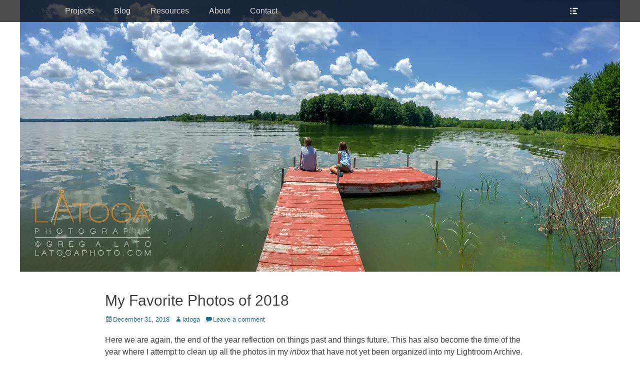

--- FILE ---
content_type: text/html; charset=UTF-8
request_url: https://www.latogaphoto.com/2018/12/favorite-photos-of-2018/
body_size: 15107
content:
		<!DOCTYPE html>
		<html lang="en-US">
		
<head>
		<meta charset="UTF-8">
		<link rel="profile" href="http://gmpg.org/xfn/11">
		<link rel="pingback" href="https://www.latogaphoto.com/xmlrpc.php"><title>My Favorite Photos of 2018 &#8211; latoga photography</title>
<meta name="viewport" content="width=device-width, initial-scale=1, minimum-scale=1"><link rel='dns-prefetch' href='//platform.twitter.com' />
<link rel='dns-prefetch' href='//apis.google.com' />
<link rel='dns-prefetch' href='//s0.wp.com' />
<link rel='dns-prefetch' href='//secure.gravatar.com' />
<link rel='dns-prefetch' href='//s.w.org' />
<link rel="alternate" type="application/rss+xml" title="latoga photography &raquo; Feed" href="https://www.latogaphoto.com/feed/" />
<link rel="alternate" type="application/rss+xml" title="latoga photography &raquo; Comments Feed" href="https://www.latogaphoto.com/comments/feed/" />
<link rel="alternate" type="application/rss+xml" title="latoga photography &raquo; My Favorite Photos of 2018 Comments Feed" href="https://www.latogaphoto.com/2018/12/favorite-photos-of-2018/feed/" />
		<script type="text/javascript">
			window._wpemojiSettings = {"baseUrl":"https:\/\/s.w.org\/images\/core\/emoji\/11\/72x72\/","ext":".png","svgUrl":"https:\/\/s.w.org\/images\/core\/emoji\/11\/svg\/","svgExt":".svg","source":{"concatemoji":"https:\/\/www.latogaphoto.com\/wp-includes\/js\/wp-emoji-release.min.js?ver=5.0.22"}};
			!function(e,a,t){var n,r,o,i=a.createElement("canvas"),p=i.getContext&&i.getContext("2d");function s(e,t){var a=String.fromCharCode;p.clearRect(0,0,i.width,i.height),p.fillText(a.apply(this,e),0,0);e=i.toDataURL();return p.clearRect(0,0,i.width,i.height),p.fillText(a.apply(this,t),0,0),e===i.toDataURL()}function c(e){var t=a.createElement("script");t.src=e,t.defer=t.type="text/javascript",a.getElementsByTagName("head")[0].appendChild(t)}for(o=Array("flag","emoji"),t.supports={everything:!0,everythingExceptFlag:!0},r=0;r<o.length;r++)t.supports[o[r]]=function(e){if(!p||!p.fillText)return!1;switch(p.textBaseline="top",p.font="600 32px Arial",e){case"flag":return s([55356,56826,55356,56819],[55356,56826,8203,55356,56819])?!1:!s([55356,57332,56128,56423,56128,56418,56128,56421,56128,56430,56128,56423,56128,56447],[55356,57332,8203,56128,56423,8203,56128,56418,8203,56128,56421,8203,56128,56430,8203,56128,56423,8203,56128,56447]);case"emoji":return!s([55358,56760,9792,65039],[55358,56760,8203,9792,65039])}return!1}(o[r]),t.supports.everything=t.supports.everything&&t.supports[o[r]],"flag"!==o[r]&&(t.supports.everythingExceptFlag=t.supports.everythingExceptFlag&&t.supports[o[r]]);t.supports.everythingExceptFlag=t.supports.everythingExceptFlag&&!t.supports.flag,t.DOMReady=!1,t.readyCallback=function(){t.DOMReady=!0},t.supports.everything||(n=function(){t.readyCallback()},a.addEventListener?(a.addEventListener("DOMContentLoaded",n,!1),e.addEventListener("load",n,!1)):(e.attachEvent("onload",n),a.attachEvent("onreadystatechange",function(){"complete"===a.readyState&&t.readyCallback()})),(n=t.source||{}).concatemoji?c(n.concatemoji):n.wpemoji&&n.twemoji&&(c(n.twemoji),c(n.wpemoji)))}(window,document,window._wpemojiSettings);
		</script>
		<style type="text/css">
img.wp-smiley,
img.emoji {
	display: inline !important;
	border: none !important;
	box-shadow: none !important;
	height: 1em !important;
	width: 1em !important;
	margin: 0 .07em !important;
	vertical-align: -0.1em !important;
	background: none !important;
	padding: 0 !important;
}
</style>
<link rel='stylesheet' id='tfg_style-css'  href='https://www.latogaphoto.com/wp-content/plugins/twitter-facebook-google-plusone-share/tfg_style.css?ver=5.0.22' type='text/css' media='all' />
<link rel='stylesheet' id='wp-block-library-css'  href='https://www.latogaphoto.com/wp-includes/css/dist/block-library/style.min.css?ver=5.0.22' type='text/css' media='all' />
<link rel='stylesheet' id='cptch_stylesheet-css'  href='https://www.latogaphoto.com/wp-content/plugins/captcha/css/front_end_style.css?ver=4.4.5' type='text/css' media='all' />
<link rel='stylesheet' id='dashicons-css'  href='https://www.latogaphoto.com/wp-includes/css/dashicons.min.css?ver=5.0.22' type='text/css' media='all' />
<link rel='stylesheet' id='cptch_desktop_style-css'  href='https://www.latogaphoto.com/wp-content/plugins/captcha/css/desktop_style.css?ver=4.4.5' type='text/css' media='all' />
<link rel='stylesheet' id='contact-form-7-css'  href='https://www.latogaphoto.com/wp-content/plugins/contact-form-7/includes/css/styles.css?ver=5.1.1' type='text/css' media='all' />
<link rel='stylesheet' id='fullframe-style-css'  href='https://www.latogaphoto.com/wp-content/themes/full-frame/style.css?ver=5.0.22' type='text/css' media='all' />
<link rel='stylesheet' id='genericons-css'  href='https://www.latogaphoto.com/wp-content/plugins/jetpack/_inc/genericons/genericons/genericons.css?ver=3.1' type='text/css' media='all' />
<link rel='stylesheet' id='fullframe-responsive-css'  href='https://www.latogaphoto.com/wp-content/themes/full-frame/css/responsive.css?ver=5.0.22' type='text/css' media='all' />
<link rel='stylesheet' id='jquery-sidr-css'  href='https://www.latogaphoto.com/wp-content/themes/full-frame/css/jquery.sidr.light.min.css?ver=2.1.0' type='text/css' media='all' />
<link rel='stylesheet' id='social-logos-css'  href='https://www.latogaphoto.com/wp-content/plugins/jetpack/_inc/social-logos/social-logos.min.css?ver=1' type='text/css' media='all' />
<link rel='stylesheet' id='jetpack_css-css'  href='https://www.latogaphoto.com/wp-content/plugins/jetpack/css/jetpack.css?ver=6.8.5' type='text/css' media='all' />
<script type='text/javascript' src='https://www.latogaphoto.com/wp-includes/js/jquery/jquery.js?ver=1.12.4'></script>
<script type='text/javascript' src='https://www.latogaphoto.com/wp-includes/js/jquery/jquery-migrate.min.js?ver=1.4.1'></script>
<script type='text/javascript' src='https://www.latogaphoto.com/wp-content/themes/full-frame/js/jquery.sidr.min.js?ver=2.2.1.1'></script>
<script type='text/javascript' src='https://www.latogaphoto.com/wp-content/themes/full-frame/js/fullframe-custom-scripts.min.js'></script>
<!--[if lt IE 9]>
<script type='text/javascript' src='https://www.latogaphoto.com/wp-content/themes/full-frame/js/html5.min.js?ver=3.7.3'></script>
<![endif]-->
<link rel='https://api.w.org/' href='https://www.latogaphoto.com/wp-json/' />
<link rel="EditURI" type="application/rsd+xml" title="RSD" href="https://www.latogaphoto.com/xmlrpc.php?rsd" />
<link rel="wlwmanifest" type="application/wlwmanifest+xml" href="https://www.latogaphoto.com/wp-includes/wlwmanifest.xml" /> 
<link rel='prev' title='My Favorite Photos of 2017' href='https://www.latogaphoto.com/2018/01/favorite-photos-2017/' />
<meta name="generator" content="WordPress 5.0.22" />
<link rel="canonical" href="https://www.latogaphoto.com/2018/12/favorite-photos-of-2018/" />
<link rel='shortlink' href='https://wp.me/poEN6-11D' />
<link rel="alternate" type="application/json+oembed" href="https://www.latogaphoto.com/wp-json/oembed/1.0/embed?url=https%3A%2F%2Fwww.latogaphoto.com%2F2018%2F12%2Ffavorite-photos-of-2018%2F" />
		<meta name="DC.publisher" content="latoga photography" />
		<meta name="DC.publisher.url" content="http://www.latogaphoto.com/" />
		<meta name="DC.title" content="My Favorite Photos of 2018" />
		<meta name="DC.identifier" content="https://www.latogaphoto.com/2018/12/favorite-photos-of-2018/" />
		<meta name="DC.date.created" scheme="WTN8601" content="2018-12-31T13:00:00" />
		<meta name="DC.created" scheme="WTN8601" content="2018-12-31T13:00:00" />
		<meta name="DC.date" scheme="WTN8601" content="2018-12-31T13:00:00" />
		<meta name="DC.creator.name" content="Lato, Greg" />
		<meta name="DC.creator" content="Lato, Greg" />
		<meta name="DC.rights.rightsHolder" content="latoga" />		
		<meta name="DC.language" content="en-US" scheme="rfc1766" />
		<meta name="DC.subject" content="Cityscapes" />
		<meta name="DC.subject" content="Landscapes" />
		<meta name="DC.subject" content="Panorama" />
		<meta name="DC.subject" content="Travel" />
		<meta name="DC.subject" content="2018" />
		<meta name="DC.subject" content="Favorite Photo" />
		<meta name="DC.rights.license" content="http://www.latogaphoto.com/copyright/" />
		<meta name="DC.license" content="http://www.latogaphoto.com/copyright/" />


<!-- Facebook Like Thumbnail -->
<link rel="image_src" href="https://www.latogaphoto.com/wp-content/uploads/2018/12/2018-06-24-13.15.21.jpg" />
<!-- End Facebook Like Thumbnail -->

<script type='text/javascript'>/* <![CDATA[ */ var _wpaudio = {url: 'http://www.latogaphoto.com/wp-content/plugins/wpaudio-mp3-player', enc: {}, convert_mp3_links: false, style: {text_font:'Sans-serif',text_size:'18px',text_weight:'normal',text_letter_spacing:'normal',text_color:'inherit',link_color:'#24f',link_hover_color:'#02f',bar_base_bg:'#eee',bar_load_bg:'#ccc',bar_position_bg:'#46f',sub_color:'#aaa'}}; /* ]]> */</script>
<link rel='dns-prefetch' href='//v0.wordpress.com'/>
<link rel='dns-prefetch' href='//i0.wp.com'/>
<link rel='dns-prefetch' href='//i1.wp.com'/>
<link rel='dns-prefetch' href='//i2.wp.com'/>
<style type='text/css'>img#wpstats{display:none}</style><style type="text/css" id="custom-background-css">
body.custom-background { background-color: #ffffff; }
</style>
			<style type="text/css">
				html:not( .jetpack-lazy-images-js-enabled ) .jetpack-lazy-image {
					display: none;
				}
			</style>
			<script>
				document.documentElement.classList.add(
					'jetpack-lazy-images-js-enabled'
				);
			</script>
		
<!-- Jetpack Open Graph Tags -->
<meta property="og:type" content="article" />
<meta property="og:title" content="My Favorite Photos of 2018" />
<meta property="og:url" content="https://www.latogaphoto.com/2018/12/favorite-photos-of-2018/" />
<meta property="og:description" content="Here we are again, the end of the year reflection on things past and things future. This has also become the time of the year where I attempt to clean up all the photos in my inbox that have not ye…" />
<meta property="article:published_time" content="2018-12-31T20:00:00+00:00" />
<meta property="article:modified_time" content="2018-12-31T20:32:52+00:00" />
<meta property="og:site_name" content="latoga photography" />
<meta property="og:image" content="https://i1.wp.com/www.latogaphoto.com/wp-content/uploads/2018/12/2018-06-24-13.15.21.jpg?fit=1200%2C544&amp;ssl=1" />
<meta property="og:image:width" content="1200" />
<meta property="og:image:height" content="544" />
<meta property="og:locale" content="en_US" />
<meta name="twitter:creator" content="@latoga" />
<meta name="twitter:site" content="@latoga" />
<meta name="twitter:text:title" content="My Favorite Photos of 2018" />
<meta name="twitter:image" content="https://i1.wp.com/www.latogaphoto.com/wp-content/uploads/2018/12/2018-06-24-13.15.21.jpg?fit=1200%2C544&#038;ssl=1&#038;w=640" />
<meta name="twitter:card" content="summary_large_image" />

<!-- End Jetpack Open Graph Tags -->
<!-- latoga photography inline CSS Styles -->
<style type="text/css" media="screen">
#featured-content {
background-image: url("http://www.latogaphoto.com/wp-content/themes/full-frame/images/default-featured-bg.jpg");
}</style>
<!-- wp thread comment 1.4.9.4.002 -->
<style type="text/css" media="screen">
.editComment, .editableComment, .textComment{
	display: inline;
}
.comment-childs{
	border: 1px solid #999;
	margin: 5px 2px 2px 4px;
	padding: 4px 2px 2px 4px;
	background-color: white;
}
.chalt{
	background-color: #E2E2E2;
}
#newcomment{
	border:1px dashed #777;width:90%;
}
#newcommentsubmit{
	color:red;
}
.adminreplycomment{
	border:1px dashed #777;
	width:99%;
	margin:4px;
	padding:4px;
}
.mvccls{
	color: #999;
}
			
</style>
</head>

<body class="post-template-default single single-post postid-3945 single-format-standard custom-background no-sidebar content-width excerpt-featured-image">
		<div id="page" class="hfeed site">
				<div id="fixed-header">
			<nav class="nav-primary search-enabled" role="navigation">
        <div class="wrapper">
            <h1 class="assistive-text">Primary Menu</h1>
            <div class="screen-reader-text skip-link"><a href="#content" title="Skip to content">Skip to content</a></div>

                        <div id="mobile-header-left-menu" class="mobile-menu-anchor primary-menu">
                <a href="#mobile-header-left-nav" id="header-left-menu" class="genericon genericon-menu">
                    <span class="mobile-menu-text">Menu</span>
                </a>
            </div><!-- #mobile-header-menu -->

            <ul id="menu-latogaphoto-ps-marquee" class="menu fullframe-nav-menu"><li id="menu-item-2966" class="menu-item menu-item-type-post_type menu-item-object-page menu-item-has-children menu-item-2966"><a href="https://www.latogaphoto.com/projects/">Projects</a>
<ul class="sub-menu">
	<li id="menu-item-2967" class="menu-item menu-item-type-post_type menu-item-object-page menu-item-2967"><a href="https://www.latogaphoto.com/projects/reflecting-bodie/">Book: Reflecting on Bodie</a></li>
	<li id="menu-item-2968" class="menu-item menu-item-type-post_type menu-item-object-page menu-item-2968"><a href="https://www.latogaphoto.com/projects/sunday-morning-shorts/">Sunday Morning Short</a></li>
</ul>
</li>
<li id="menu-item-2969" class="menu-item menu-item-type-post_type menu-item-object-page menu-item-home current_page_parent menu-item-2969"><a href="https://www.latogaphoto.com/blog/">Blog</a></li>
<li id="menu-item-2971" class="menu-item menu-item-type-post_type menu-item-object-page menu-item-has-children menu-item-2971"><a href="https://www.latogaphoto.com/resources/">Resources</a>
<ul class="sub-menu">
	<li id="menu-item-3016" class="menu-item menu-item-type-post_type menu-item-object-page menu-item-3016"><a href="https://www.latogaphoto.com/resources/landscape-location-reports/">Landscape Location Reports</a></li>
	<li id="menu-item-3017" class="menu-item menu-item-type-post_type menu-item-object-page menu-item-3017"><a href="https://www.latogaphoto.com/resources/my-bookshelf/">My Bookshelf</a></li>
</ul>
</li>
<li id="menu-item-2976" class="menu-item menu-item-type-custom menu-item-object-custom menu-item-2976"><a href="http://archive.latogaphoto.com/#!/about">About</a></li>
<li id="menu-item-2975" class="menu-item menu-item-type-custom menu-item-object-custom menu-item-2975"><a href="http://archive.latogaphoto.com/#!/contact">Contact</a></li>
</ul>                <div id="header-toggle" class="genericon">
                    <a class="screen-reader-text" href="#header-container">Header Toggle</a>
                </div>
    	</div><!-- .wrapper -->
    </nav><!-- .nav-primary -->
    		<header id="masthead" class="displaynone" role="banner">
    		<div class="wrapper">
		<div id="site-branding">
		<div id="site-header">
			<h1 class="site-title"><a href="https://www.latogaphoto.com/">latoga photography</a></h1>
			<h2 class="site-description">The Photography of Greg A. Lato</h2>
		</div><!-- #site-header --></div><!-- #site-branding-->	<aside class="sidebar sidebar-header-right widget-area">
				<section class="widget widget_search" id="header-right-search">
			<div class="widget-wrap">
				
<form role="search" method="get" class="search-form" action="https://www.latogaphoto.com/">
	<label>
		<span class="screen-reader-text">Search for:</span>
		<input type="search" class="search-field" placeholder="Search..." value="" name="s" title="Search for:">
	</label>
	<input type="submit" class="search-submit" value="Search">
</form>
			</div>
		</section>
	</aside><!-- .sidebar .header-sidebar .widget-area -->
			</div><!-- .wrapper -->
		</header><!-- #masthead -->
				</div><!-- #fixed-header -->
		<div id="header-featured-image" class =slider><img width="1200" height="544" src="https://i1.wp.com/www.latogaphoto.com/wp-content/uploads/2018/12/2018-06-24-13.15.21.jpg?resize=1200%2C544&amp;ssl=1" class="attachment-fullframe-slider size-fullframe-slider wp-post-image jetpack-lazy-image" alt="" id="main-feat-img" data-lazy-srcset="https://i1.wp.com/www.latogaphoto.com/wp-content/uploads/2018/12/2018-06-24-13.15.21.jpg?w=1200&amp;ssl=1 1200w, https://i1.wp.com/www.latogaphoto.com/wp-content/uploads/2018/12/2018-06-24-13.15.21.jpg?resize=900%2C408&amp;ssl=1 900w, https://i1.wp.com/www.latogaphoto.com/wp-content/uploads/2018/12/2018-06-24-13.15.21.jpg?resize=768%2C348&amp;ssl=1 768w" data-lazy-sizes="(max-width: 1200px) 100vw, 1200px" data-lazy-src="https://i1.wp.com/www.latogaphoto.com/wp-content/uploads/2018/12/2018-06-24-13.15.21.jpg?resize=1200%2C544&amp;ssl=1&amp;is-pending-load=1" srcset="[data-uri]" /></div><!-- #header-featured-image -->		<div id="content" class="site-content">
			<div class="wrapper">
	
	<main id="main" class="site-main" role="main">

	
		
<article id="post-3945" class="post-3945 post type-post status-publish format-standard has-post-thumbnail hentry category-cityscapes category-landscapes-photos category-panorama category-travel-photos tag-671 tag-favorite-photo">
	<!-- Page/Post Single Image Disabled or No Image set in Post Thumbnail -->
	<div class="entry-container">
		<header class="entry-header">
			<h1 class="entry-title">My Favorite Photos of 2018</h1>

			<p class="entry-meta"><span class="posted-on"><span class="screen-reader-text">Posted on</span><a href="https://www.latogaphoto.com/2018/12/favorite-photos-of-2018/" rel="bookmark"><time class="entry-date published" datetime="2018-12-31T13:00:00+00:00">December 31, 2018</time><time class="updated" datetime="2018-12-31T13:32:52+00:00">December 31, 2018</time></a></span><span class="byline"><span class="author vcard"><span class="screen-reader-text">Author</span><a class="url fn n" href="https://www.latogaphoto.com/author/latoga/">latoga</a></span></span><span class="comments-link"><a href="https://www.latogaphoto.com/2018/12/favorite-photos-of-2018/#respond">Leave a comment</a></span></p><!-- .entry-meta -->		</header><!-- .entry-header -->

		<div class="entry-content">
			<p>Here we are again, the end of the year reflection on things past and things future. This has also become the time of the year where I attempt to clean up all the photos in my <em>inbox </em>that have not yet been organized into my Lightroom Archive.  That task this year also threw the reality of how little photography post processing I did all year (hence the silence on the blog).  Day job, kids, advising activities, and life took all the time this year.</p>
<p>But, I can&#8217;t miss the 12 year anniversary of sharing my Favorite Photos from the year and participating in <a href="https://www.jmg-galleries.com/blog/tag/best-of-photos/" target="_blank" rel="noopener">Jim Goldstein’s year end blog project.</a> I&#8217;m grateful that Jim creates the time priority to continue this tradition.  This year&#8217;s selections are largely travel images from the various trips taken over the year. You can also see <a href="http://www.latogaphoto.com/tags/favorite-photo/">my past yearly favorites</a>, going back to 2007, in the blog archive.</p>
<h3><strong>Photo #1</strong></h3>
<div id="attachment_3936" style="width: 510px" class="wp-caption aligncenter"><img class="wp-image-3936 jetpack-lazy-image" src="https://i2.wp.com/www.latogaphoto.com/wp-content/uploads/2018/12/DSC2488.jpg?resize=500%2C750" alt width="500" height="750" data-recalc-dims="1" data-lazy-srcset="https://i2.wp.com/www.latogaphoto.com/wp-content/uploads/2018/12/DSC2488.jpg?w=800&amp;ssl=1 800w, https://i2.wp.com/www.latogaphoto.com/wp-content/uploads/2018/12/DSC2488.jpg?resize=768%2C1152&amp;ssl=1 768w" data-lazy-sizes="(max-width: 500px) 100vw, 500px" data-lazy-src="https://i2.wp.com/www.latogaphoto.com/wp-content/uploads/2018/12/DSC2488.jpg?resize=500%2C750&amp;is-pending-load=1" srcset="[data-uri]"><noscript><img class="wp-image-3936" src="https://i2.wp.com/www.latogaphoto.com/wp-content/uploads/2018/12/DSC2488.jpg?resize=500%2C750" alt="" width="500" height="750" srcset="https://i2.wp.com/www.latogaphoto.com/wp-content/uploads/2018/12/DSC2488.jpg?w=800&amp;ssl=1 800w, https://i2.wp.com/www.latogaphoto.com/wp-content/uploads/2018/12/DSC2488.jpg?resize=768%2C1152&amp;ssl=1 768w" sizes="(max-width: 500px) 100vw, 500px" data-recalc-dims="1" /></noscript><p class="wp-caption-text">Family hikes the Mist Trail to Vernal Falls in Yosemite National Park.</p></div>
<p>Our year started off with a family trip to Yosemite Valley during which the entire family hiked both the Mist Trail to the top of Vernal Falls and halfway up the Yosemite Falls trail. Super impressed with both my kids (5 and 7 at the time) tenacity to keep going on these steep trails! Little did I know at the time that this would be the first of three hiking trips to Yosemite over the course of the year.</p>
<h3><strong>Photo #2</strong></h3>
<div id="attachment_3932" style="width: 510px" class="wp-caption aligncenter"><img class="wp-image-3932 jetpack-lazy-image" src="https://i1.wp.com/www.latogaphoto.com/wp-content/uploads/2018/12/2018-05-23-14.38.48.jpg?resize=500%2C682" alt width="500" height="682" data-recalc-dims="1" data-lazy-srcset="https://i1.wp.com/www.latogaphoto.com/wp-content/uploads/2018/12/2018-05-23-14.38.48.jpg?w=880&amp;ssl=1 880w, https://i1.wp.com/www.latogaphoto.com/wp-content/uploads/2018/12/2018-05-23-14.38.48.jpg?resize=768%2C1047&amp;ssl=1 768w" data-lazy-sizes="(max-width: 500px) 100vw, 500px" data-lazy-src="https://i1.wp.com/www.latogaphoto.com/wp-content/uploads/2018/12/2018-05-23-14.38.48.jpg?resize=500%2C682&amp;is-pending-load=1" srcset="[data-uri]"><noscript><img class="wp-image-3932" src="https://i1.wp.com/www.latogaphoto.com/wp-content/uploads/2018/12/2018-05-23-14.38.48.jpg?resize=500%2C682" alt="" width="500" height="682" srcset="https://i1.wp.com/www.latogaphoto.com/wp-content/uploads/2018/12/2018-05-23-14.38.48.jpg?w=880&amp;ssl=1 880w, https://i1.wp.com/www.latogaphoto.com/wp-content/uploads/2018/12/2018-05-23-14.38.48.jpg?resize=768%2C1047&amp;ssl=1 768w" sizes="(max-width: 500px) 100vw, 500px" data-recalc-dims="1" /></noscript><p class="wp-caption-text">Tokyo cityscape in black and white.</p></div>
<p>This year had less business travel that past years, but again more International travel. The highlight of which was my first trip to Tokyo. This was the view that I had from my partner&#8217;s office.</p>
<h3><strong>Photo #3</strong></h3>
<div id="attachment_3928" style="width: 1210px" class="wp-caption aligncenter"><img class="size-full wp-image-3928 jetpack-lazy-image" src="https://i0.wp.com/www.latogaphoto.com/wp-content/uploads/2018/12/DSC4200.jpg?resize=860%2C573" alt width="860" height="573" data-recalc-dims="1" data-lazy-srcset="https://i0.wp.com/www.latogaphoto.com/wp-content/uploads/2018/12/DSC4200.jpg?w=1200&amp;ssl=1 1200w, https://i0.wp.com/www.latogaphoto.com/wp-content/uploads/2018/12/DSC4200.jpg?resize=600%2C400&amp;ssl=1 600w, https://i0.wp.com/www.latogaphoto.com/wp-content/uploads/2018/12/DSC4200.jpg?resize=900%2C600&amp;ssl=1 900w, https://i0.wp.com/www.latogaphoto.com/wp-content/uploads/2018/12/DSC4200.jpg?resize=768%2C512&amp;ssl=1 768w" data-lazy-sizes="(max-width: 860px) 100vw, 860px" data-lazy-src="https://i0.wp.com/www.latogaphoto.com/wp-content/uploads/2018/12/DSC4200.jpg?resize=860%2C573&amp;is-pending-load=1" srcset="[data-uri]"><noscript><img class="size-full wp-image-3928" src="https://i0.wp.com/www.latogaphoto.com/wp-content/uploads/2018/12/DSC4200.jpg?resize=860%2C573" alt="" width="860" height="573" srcset="https://i0.wp.com/www.latogaphoto.com/wp-content/uploads/2018/12/DSC4200.jpg?w=1200&amp;ssl=1 1200w, https://i0.wp.com/www.latogaphoto.com/wp-content/uploads/2018/12/DSC4200.jpg?resize=600%2C400&amp;ssl=1 600w, https://i0.wp.com/www.latogaphoto.com/wp-content/uploads/2018/12/DSC4200.jpg?resize=900%2C600&amp;ssl=1 900w, https://i0.wp.com/www.latogaphoto.com/wp-content/uploads/2018/12/DSC4200.jpg?resize=768%2C512&amp;ssl=1 768w" sizes="(max-width: 860px) 100vw, 860px" data-recalc-dims="1" /></noscript><p class="wp-caption-text">Grand Canyon Detail at Sunset from the south rim.</p></div>
<p>This spring the family did a road trip to Arizona and it allowed me to check another National Park off my list. We were able to visit the South Rim of the Grand Canyon for a day. I was excited to see the kids reaction, following them to the rim with the video rolling&#8230;only to get ho-hum type of responses. But when sunset came around, they were a bit more interested as the canyon views started to come to life. Need to come back and stay a week to be able to start to do the canyon justice.</p>
<h3><strong>Photo #4</strong></h3>
<div id="attachment_3929" style="width: 1210px" class="wp-caption aligncenter"><img class="size-full wp-image-3929 jetpack-lazy-image" src="https://i2.wp.com/www.latogaphoto.com/wp-content/uploads/2018/12/DSC4427.jpg?resize=860%2C573" alt width="860" height="573" data-recalc-dims="1" data-lazy-srcset="https://i2.wp.com/www.latogaphoto.com/wp-content/uploads/2018/12/DSC4427.jpg?w=1200&amp;ssl=1 1200w, https://i2.wp.com/www.latogaphoto.com/wp-content/uploads/2018/12/DSC4427.jpg?resize=600%2C400&amp;ssl=1 600w, https://i2.wp.com/www.latogaphoto.com/wp-content/uploads/2018/12/DSC4427.jpg?resize=900%2C600&amp;ssl=1 900w, https://i2.wp.com/www.latogaphoto.com/wp-content/uploads/2018/12/DSC4427.jpg?resize=768%2C512&amp;ssl=1 768w" data-lazy-sizes="(max-width: 860px) 100vw, 860px" data-lazy-src="https://i2.wp.com/www.latogaphoto.com/wp-content/uploads/2018/12/DSC4427.jpg?resize=860%2C573&amp;is-pending-load=1" srcset="[data-uri]"><noscript><img class="size-full wp-image-3929" src="https://i2.wp.com/www.latogaphoto.com/wp-content/uploads/2018/12/DSC4427.jpg?resize=860%2C573" alt="" width="860" height="573" srcset="https://i2.wp.com/www.latogaphoto.com/wp-content/uploads/2018/12/DSC4427.jpg?w=1200&amp;ssl=1 1200w, https://i2.wp.com/www.latogaphoto.com/wp-content/uploads/2018/12/DSC4427.jpg?resize=600%2C400&amp;ssl=1 600w, https://i2.wp.com/www.latogaphoto.com/wp-content/uploads/2018/12/DSC4427.jpg?resize=900%2C600&amp;ssl=1 900w, https://i2.wp.com/www.latogaphoto.com/wp-content/uploads/2018/12/DSC4427.jpg?resize=768%2C512&amp;ssl=1 768w" sizes="(max-width: 860px) 100vw, 860px" data-recalc-dims="1" /></noscript><p class="wp-caption-text">Sunset over buttes of Sedona Arizona.</p></div>
<p>While on our Arizona road trip we stopped in Sedona a eventually the kids wore us down to do a jeep trail tour. My daughter was laughing the entire way up the rocky jeep trail as the sun was starting to set behind us. We reached the top of the trail just in time to watch sunset over the buttes of Sedona.</p>
<h3><strong>Photo #5</strong></h3>
<div id="attachment_3931" style="width: 1210px" class="wp-caption aligncenter"><img class="wp-image-3931 size-full jetpack-lazy-image" src="https://i2.wp.com/www.latogaphoto.com/wp-content/uploads/2018/12/2018-04-05-14.55.26.jpg?resize=860%2C314" alt="Hoover Dam, Colorado River up stream, and Spillway panoramic." width="860" height="314" data-recalc-dims="1" data-lazy-srcset="https://i2.wp.com/www.latogaphoto.com/wp-content/uploads/2018/12/2018-04-05-14.55.26.jpg?w=1200&amp;ssl=1 1200w, https://i2.wp.com/www.latogaphoto.com/wp-content/uploads/2018/12/2018-04-05-14.55.26.jpg?resize=900%2C329&amp;ssl=1 900w, https://i2.wp.com/www.latogaphoto.com/wp-content/uploads/2018/12/2018-04-05-14.55.26.jpg?resize=768%2C280&amp;ssl=1 768w" data-lazy-sizes="(max-width: 860px) 100vw, 860px" data-lazy-src="https://i2.wp.com/www.latogaphoto.com/wp-content/uploads/2018/12/2018-04-05-14.55.26.jpg?resize=860%2C314&amp;is-pending-load=1" srcset="[data-uri]"><noscript><img class="wp-image-3931 size-full" src="https://i2.wp.com/www.latogaphoto.com/wp-content/uploads/2018/12/2018-04-05-14.55.26.jpg?resize=860%2C314" alt="Hoover Dam, Colorado River up stream, and Spillway panoramic." width="860" height="314" srcset="https://i2.wp.com/www.latogaphoto.com/wp-content/uploads/2018/12/2018-04-05-14.55.26.jpg?w=1200&amp;ssl=1 1200w, https://i2.wp.com/www.latogaphoto.com/wp-content/uploads/2018/12/2018-04-05-14.55.26.jpg?resize=900%2C329&amp;ssl=1 900w, https://i2.wp.com/www.latogaphoto.com/wp-content/uploads/2018/12/2018-04-05-14.55.26.jpg?resize=768%2C280&amp;ssl=1 768w" sizes="(max-width: 860px) 100vw, 860px" data-recalc-dims="1" /></noscript><p class="wp-caption-text">Hoover Dam, Colorado River up stream, and Spillway panoramic.</p></div>
<p>What Arizona road trip is complete without a stop at Hoover Dam? Our&#8217;s wasn&#8217;t! We didn&#8217;t have time for the tour of the dam itself, but the vastness of the dam complex is quite impressive. It is even more impressive to see first hand the effects that the prolonged drought in the West and increased water usage from the Colorado rive has on Lake Mead and the dam. No one I talked to could remember the last time the spillway on the right was used. The dam is also designed to only produce electricity when the water level is above 1071 feet; according to the <a href="https://www.usbr.gov/lc/region/g4000/hourly/mead-elv.html" target="_blank" rel="noopener">historic record</a> it took 2.25 years for Lake Mead to fill to that point once the dam was completed and it was at 1084.5 feet when we visited. The lake level has been dancing around that minimum level for power generation for the past few years.</p>
<h3><strong>Photo #6</strong></h3>
<div id="attachment_3930" style="width: 1210px" class="wp-caption aligncenter"><img class="size-full wp-image-3930 jetpack-lazy-image" src="https://i1.wp.com/www.latogaphoto.com/wp-content/uploads/2018/12/DSC4817.jpg?resize=860%2C573" alt="Windmills and rainstorms near Mojave, California." width="860" height="573" data-recalc-dims="1" data-lazy-srcset="https://i1.wp.com/www.latogaphoto.com/wp-content/uploads/2018/12/DSC4817.jpg?w=1200&amp;ssl=1 1200w, https://i1.wp.com/www.latogaphoto.com/wp-content/uploads/2018/12/DSC4817.jpg?resize=600%2C400&amp;ssl=1 600w, https://i1.wp.com/www.latogaphoto.com/wp-content/uploads/2018/12/DSC4817.jpg?resize=900%2C600&amp;ssl=1 900w, https://i1.wp.com/www.latogaphoto.com/wp-content/uploads/2018/12/DSC4817.jpg?resize=768%2C512&amp;ssl=1 768w" data-lazy-sizes="(max-width: 860px) 100vw, 860px" data-lazy-src="https://i1.wp.com/www.latogaphoto.com/wp-content/uploads/2018/12/DSC4817.jpg?resize=860%2C573&amp;is-pending-load=1" srcset="[data-uri]"><noscript><img class="size-full wp-image-3930" src="https://i1.wp.com/www.latogaphoto.com/wp-content/uploads/2018/12/DSC4817.jpg?resize=860%2C573" alt="Windmills and rainstorms near Mojave, California." width="860" height="573" srcset="https://i1.wp.com/www.latogaphoto.com/wp-content/uploads/2018/12/DSC4817.jpg?w=1200&amp;ssl=1 1200w, https://i1.wp.com/www.latogaphoto.com/wp-content/uploads/2018/12/DSC4817.jpg?resize=600%2C400&amp;ssl=1 600w, https://i1.wp.com/www.latogaphoto.com/wp-content/uploads/2018/12/DSC4817.jpg?resize=900%2C600&amp;ssl=1 900w, https://i1.wp.com/www.latogaphoto.com/wp-content/uploads/2018/12/DSC4817.jpg?resize=768%2C512&amp;ssl=1 768w" sizes="(max-width: 860px) 100vw, 860px" data-recalc-dims="1" /></noscript><p class="wp-caption-text">Windmills and rainstorms near Mojave, California.</p></div>
<p>On the home bound leg of the Arizona road trip, we were driving across the Mojave desert and hit the front edge of a spring storm system moving east. We suddenly felt and heard our windshield getting pelted by sand picked up by the wind that accompanied that front edge (our poor windshield is peppered with small chips to this day). Eventually we meet up with the rain near these windmills on the western foothills of Mojave, California. When rain and storms are near, I tend to keep the camera handy for photographic opportunities like the one above.</p>
<h3><strong>Photo #7</strong></h3>
<div id="attachment_3933" style="width: 1210px" class="wp-caption aligncenter"><img class="size-full wp-image-3933 jetpack-lazy-image" src="https://i1.wp.com/www.latogaphoto.com/wp-content/uploads/2018/12/2018-06-24-13.15.21.jpg?resize=860%2C390" alt width="860" height="390" data-recalc-dims="1" data-lazy-srcset="https://i1.wp.com/www.latogaphoto.com/wp-content/uploads/2018/12/2018-06-24-13.15.21.jpg?w=1200&amp;ssl=1 1200w, https://i1.wp.com/www.latogaphoto.com/wp-content/uploads/2018/12/2018-06-24-13.15.21.jpg?resize=900%2C408&amp;ssl=1 900w, https://i1.wp.com/www.latogaphoto.com/wp-content/uploads/2018/12/2018-06-24-13.15.21.jpg?resize=768%2C348&amp;ssl=1 768w" data-lazy-sizes="(max-width: 860px) 100vw, 860px" data-lazy-src="https://i1.wp.com/www.latogaphoto.com/wp-content/uploads/2018/12/2018-06-24-13.15.21.jpg?resize=860%2C390&amp;is-pending-load=1" srcset="[data-uri]"><noscript><img class="size-full wp-image-3933" src="https://i1.wp.com/www.latogaphoto.com/wp-content/uploads/2018/12/2018-06-24-13.15.21.jpg?resize=860%2C390" alt="" width="860" height="390" srcset="https://i1.wp.com/www.latogaphoto.com/wp-content/uploads/2018/12/2018-06-24-13.15.21.jpg?w=1200&amp;ssl=1 1200w, https://i1.wp.com/www.latogaphoto.com/wp-content/uploads/2018/12/2018-06-24-13.15.21.jpg?resize=900%2C408&amp;ssl=1 900w, https://i1.wp.com/www.latogaphoto.com/wp-content/uploads/2018/12/2018-06-24-13.15.21.jpg?resize=768%2C348&amp;ssl=1 768w" sizes="(max-width: 860px) 100vw, 860px" data-recalc-dims="1" /></noscript><p class="wp-caption-text">Summer Vacation: two kids sit on a dock at a lake.</p></div>
<p>End of June found the family traveling again, this time to Wisconsin for a family reunion to celebrate my Parents 70th Wedding Anniversary. Part of the family rented a great house on a lake about 15 miles from my Parents house&#8230;the same lake on which my parents used to own a lake house that all my siblings and I enjoyed while growing up (follow this dock straight across the lake as a crow flies and you would find that lake house still there). This photo of my kids sitting on the dock on a cloudy summer day feels so iconic, and is something we need to give them every summer whenever possible.</p>
<h3><strong>Photo #8</strong></h3>
<div id="attachment_3934" style="width: 1210px" class="wp-caption aligncenter"><img class="size-full wp-image-3934 jetpack-lazy-image" src="https://i1.wp.com/www.latogaphoto.com/wp-content/uploads/2018/12/DSC0100.jpg?resize=860%2C573" alt width="860" height="573" data-recalc-dims="1" data-lazy-srcset="https://i1.wp.com/www.latogaphoto.com/wp-content/uploads/2018/12/DSC0100.jpg?w=1200&amp;ssl=1 1200w, https://i1.wp.com/www.latogaphoto.com/wp-content/uploads/2018/12/DSC0100.jpg?resize=600%2C400&amp;ssl=1 600w, https://i1.wp.com/www.latogaphoto.com/wp-content/uploads/2018/12/DSC0100.jpg?resize=900%2C600&amp;ssl=1 900w, https://i1.wp.com/www.latogaphoto.com/wp-content/uploads/2018/12/DSC0100.jpg?resize=768%2C512&amp;ssl=1 768w" data-lazy-sizes="(max-width: 860px) 100vw, 860px" data-lazy-src="https://i1.wp.com/www.latogaphoto.com/wp-content/uploads/2018/12/DSC0100.jpg?resize=860%2C573&amp;is-pending-load=1" srcset="[data-uri]"><noscript><img class="size-full wp-image-3934" src="https://i1.wp.com/www.latogaphoto.com/wp-content/uploads/2018/12/DSC0100.jpg?resize=860%2C573" alt="" width="860" height="573" srcset="https://i1.wp.com/www.latogaphoto.com/wp-content/uploads/2018/12/DSC0100.jpg?w=1200&amp;ssl=1 1200w, https://i1.wp.com/www.latogaphoto.com/wp-content/uploads/2018/12/DSC0100.jpg?resize=600%2C400&amp;ssl=1 600w, https://i1.wp.com/www.latogaphoto.com/wp-content/uploads/2018/12/DSC0100.jpg?resize=900%2C600&amp;ssl=1 900w, https://i1.wp.com/www.latogaphoto.com/wp-content/uploads/2018/12/DSC0100.jpg?resize=768%2C512&amp;ssl=1 768w" sizes="(max-width: 860px) 100vw, 860px" data-recalc-dims="1" /></noscript><p class="wp-caption-text">Camping fun with flashlights.</p></div>
<p>This fall my son&#8217;s Boy Scout pack did their yearly camping trip to a meadow in the San Francisco East Bay Hills. The glow you see over the trees is from the city lights of Orinda (and Oakland was just over the hill behind me). There was a hill across the meadow from where we were camping and the boys were playing various games running up and down that hill in the dark. I setup my tripod and called them all over to have them sprint across the meadow as I took a long exposure. Six or seven attempts later, they were all tired and ready for bed&#8230;and I had my photo.</p>
<h3><strong>Photo #9</strong></h3>
<div id="attachment_3935" style="width: 1210px" class="wp-caption aligncenter"><img class="size-full wp-image-3935 jetpack-lazy-image" src="https://i1.wp.com/www.latogaphoto.com/wp-content/uploads/2018/12/IMG_0169.jpg?resize=860%2C578" alt width="860" height="578" data-recalc-dims="1" data-lazy-srcset="https://i1.wp.com/www.latogaphoto.com/wp-content/uploads/2018/12/IMG_0169.jpg?w=1200&amp;ssl=1 1200w, https://i1.wp.com/www.latogaphoto.com/wp-content/uploads/2018/12/IMG_0169.jpg?resize=900%2C605&amp;ssl=1 900w, https://i1.wp.com/www.latogaphoto.com/wp-content/uploads/2018/12/IMG_0169.jpg?resize=768%2C516&amp;ssl=1 768w" data-lazy-sizes="(max-width: 860px) 100vw, 860px" data-lazy-src="https://i1.wp.com/www.latogaphoto.com/wp-content/uploads/2018/12/IMG_0169.jpg?resize=860%2C578&amp;is-pending-load=1" srcset="[data-uri]"><noscript><img class="size-full wp-image-3935" src="https://i1.wp.com/www.latogaphoto.com/wp-content/uploads/2018/12/IMG_0169.jpg?resize=860%2C578" alt="" width="860" height="578" srcset="https://i1.wp.com/www.latogaphoto.com/wp-content/uploads/2018/12/IMG_0169.jpg?w=1200&amp;ssl=1 1200w, https://i1.wp.com/www.latogaphoto.com/wp-content/uploads/2018/12/IMG_0169.jpg?resize=900%2C605&amp;ssl=1 900w, https://i1.wp.com/www.latogaphoto.com/wp-content/uploads/2018/12/IMG_0169.jpg?resize=768%2C516&amp;ssl=1 768w" sizes="(max-width: 860px) 100vw, 860px" data-recalc-dims="1" /></noscript><p class="wp-caption-text">San Francisco Skyline at Sunset.</p></div>
<p>Just when you think you know all the spots to take the iconic skyline photo of San Francisco, a new one sneaks up on you. Stumbled across this one while running errands and I liked the prominence of the new Salesforce Tower along with Bay Bridge. I&#8217;ll have to work a few more visits in to this spot over the coming year.</p>
<h3><strong>Photo #10</strong></h3>
<div id="attachment_3938" style="width: 1210px" class="wp-caption aligncenter"><img class="size-full wp-image-3938 jetpack-lazy-image" src="https://i1.wp.com/www.latogaphoto.com/wp-content/uploads/2018/12/DSC9719.jpg?resize=860%2C573" alt width="860" height="573" data-recalc-dims="1" data-lazy-srcset="https://i1.wp.com/www.latogaphoto.com/wp-content/uploads/2018/12/DSC9719.jpg?w=1200&amp;ssl=1 1200w, https://i1.wp.com/www.latogaphoto.com/wp-content/uploads/2018/12/DSC9719.jpg?resize=600%2C400&amp;ssl=1 600w, https://i1.wp.com/www.latogaphoto.com/wp-content/uploads/2018/12/DSC9719.jpg?resize=900%2C600&amp;ssl=1 900w, https://i1.wp.com/www.latogaphoto.com/wp-content/uploads/2018/12/DSC9719.jpg?resize=768%2C512&amp;ssl=1 768w" data-lazy-sizes="(max-width: 860px) 100vw, 860px" data-lazy-src="https://i1.wp.com/www.latogaphoto.com/wp-content/uploads/2018/12/DSC9719.jpg?resize=860%2C573&amp;is-pending-load=1" srcset="[data-uri]"><noscript><img class="size-full wp-image-3938" src="https://i1.wp.com/www.latogaphoto.com/wp-content/uploads/2018/12/DSC9719.jpg?resize=860%2C573" alt="" width="860" height="573" srcset="https://i1.wp.com/www.latogaphoto.com/wp-content/uploads/2018/12/DSC9719.jpg?w=1200&amp;ssl=1 1200w, https://i1.wp.com/www.latogaphoto.com/wp-content/uploads/2018/12/DSC9719.jpg?resize=600%2C400&amp;ssl=1 600w, https://i1.wp.com/www.latogaphoto.com/wp-content/uploads/2018/12/DSC9719.jpg?resize=900%2C600&amp;ssl=1 900w, https://i1.wp.com/www.latogaphoto.com/wp-content/uploads/2018/12/DSC9719.jpg?resize=768%2C512&amp;ssl=1 768w" sizes="(max-width: 860px) 100vw, 860px" data-recalc-dims="1" /></noscript><p class="wp-caption-text">Clouds Rest approach from the North, Yosemite National Park.</p></div>
<p>The Third trip of the year into Yosemite was a boys adventure weekend to hike to the top of Clouds Rest. We camped on the valley floor and two of the group hiked from the valley floor past Half Dome (off to the right) and summited Clouds Rest from the south (about 24 miles round trip). Myself and the 4th drove up to Tenaya Lake and summited Clouds Rest from the north (about 17 miles round trip). It&#8217;s a hike work doing!</p>
<h3><strong>Photo #11</strong></h3>
<div id="attachment_3937" style="width: 1210px" class="wp-caption aligncenter"><img class="size-full wp-image-3937 jetpack-lazy-image" src="https://i0.wp.com/www.latogaphoto.com/wp-content/uploads/2018/12/DSC9737.jpg?resize=860%2C573" alt width="860" height="573" data-recalc-dims="1" data-lazy-srcset="https://i0.wp.com/www.latogaphoto.com/wp-content/uploads/2018/12/DSC9737.jpg?w=1200&amp;ssl=1 1200w, https://i0.wp.com/www.latogaphoto.com/wp-content/uploads/2018/12/DSC9737.jpg?resize=600%2C400&amp;ssl=1 600w, https://i0.wp.com/www.latogaphoto.com/wp-content/uploads/2018/12/DSC9737.jpg?resize=900%2C600&amp;ssl=1 900w, https://i0.wp.com/www.latogaphoto.com/wp-content/uploads/2018/12/DSC9737.jpg?resize=768%2C512&amp;ssl=1 768w" data-lazy-sizes="(max-width: 860px) 100vw, 860px" data-lazy-src="https://i0.wp.com/www.latogaphoto.com/wp-content/uploads/2018/12/DSC9737.jpg?resize=860%2C573&amp;is-pending-load=1" srcset="[data-uri]"><noscript><img class="size-full wp-image-3937" src="https://i0.wp.com/www.latogaphoto.com/wp-content/uploads/2018/12/DSC9737.jpg?resize=860%2C573" alt="" width="860" height="573" srcset="https://i0.wp.com/www.latogaphoto.com/wp-content/uploads/2018/12/DSC9737.jpg?w=1200&amp;ssl=1 1200w, https://i0.wp.com/www.latogaphoto.com/wp-content/uploads/2018/12/DSC9737.jpg?resize=600%2C400&amp;ssl=1 600w, https://i0.wp.com/www.latogaphoto.com/wp-content/uploads/2018/12/DSC9737.jpg?resize=900%2C600&amp;ssl=1 900w, https://i0.wp.com/www.latogaphoto.com/wp-content/uploads/2018/12/DSC9737.jpg?resize=768%2C512&amp;ssl=1 768w" sizes="(max-width: 860px) 100vw, 860px" data-recalc-dims="1" /></noscript><p class="wp-caption-text">Clouds Rest northern approach and view off to Tenaya Lake.</p></div>
<p>The other view from the north approach to Clouds Rest. The trail from Tenaya Lake, which you can see on the left, is more trafficked than the trail between Half Dome and Clouds Rest. But not nearly as trafficked as the trail getting to Half Dome.</p>
<h3><strong>Photo #12</strong></h3>
<div id="attachment_3939" style="width: 1210px" class="wp-caption aligncenter"><img class="wp-image-3939 size-full jetpack-lazy-image" src="https://i2.wp.com/www.latogaphoto.com/wp-content/uploads/2018/12/DSC0047.jpg?resize=860%2C573" alt width="860" height="573" data-recalc-dims="1" data-lazy-srcset="https://i2.wp.com/www.latogaphoto.com/wp-content/uploads/2018/12/DSC0047.jpg?w=1200&amp;ssl=1 1200w, https://i2.wp.com/www.latogaphoto.com/wp-content/uploads/2018/12/DSC0047.jpg?resize=600%2C400&amp;ssl=1 600w, https://i2.wp.com/www.latogaphoto.com/wp-content/uploads/2018/12/DSC0047.jpg?resize=900%2C600&amp;ssl=1 900w, https://i2.wp.com/www.latogaphoto.com/wp-content/uploads/2018/12/DSC0047.jpg?resize=768%2C512&amp;ssl=1 768w" data-lazy-sizes="(max-width: 860px) 100vw, 860px" data-lazy-src="https://i2.wp.com/www.latogaphoto.com/wp-content/uploads/2018/12/DSC0047.jpg?resize=860%2C573&amp;is-pending-load=1" srcset="[data-uri]"><noscript><img class="wp-image-3939 size-full" src="https://i2.wp.com/www.latogaphoto.com/wp-content/uploads/2018/12/DSC0047.jpg?resize=860%2C573" alt="" width="860" height="573" srcset="https://i2.wp.com/www.latogaphoto.com/wp-content/uploads/2018/12/DSC0047.jpg?w=1200&amp;ssl=1 1200w, https://i2.wp.com/www.latogaphoto.com/wp-content/uploads/2018/12/DSC0047.jpg?resize=600%2C400&amp;ssl=1 600w, https://i2.wp.com/www.latogaphoto.com/wp-content/uploads/2018/12/DSC0047.jpg?resize=900%2C600&amp;ssl=1 900w, https://i2.wp.com/www.latogaphoto.com/wp-content/uploads/2018/12/DSC0047.jpg?resize=768%2C512&amp;ssl=1 768w" sizes="(max-width: 860px) 100vw, 860px" data-recalc-dims="1" /></noscript><p class="wp-caption-text">Tenaya Canyon and Half Dome from 4 Mile Trail in Yosemite National Park.</p></div>
<p>To complete the trifecta of Yosemite perspectives, here is Half Dome and Clouds Rest (peak to the left of Half Dome) as seen from 4 Mile Trail to Glacier Point. What better way to stretch out the legs after 17 miles than to hike another 9 miles!</p>
<p style="text-align: center;">~ ~ ~ ~ ~</p>
<p>Thanks for making it all the way through this year&#8217;s favorites! Please leave a comment and let me know which of my favorites is one of yours as well. If you enjoyed these photos, please tell your friend by sharing this within your social network.</p>
<p>I hope 2019 is a wonderful, healthy, and successful year for all of us and full of many more photographic moments worth sharing. Happy New Year!</p>
<div class="sharedaddy sd-sharing-enabled"><div class="robots-nocontent sd-block sd-social sd-social-icon sd-sharing"><h3 class="sd-title">Spread the love, share this with your friends:</h3><div class="sd-content"><ul><li class="share-facebook"><a rel="nofollow noopener noreferrer" data-shared="sharing-facebook-3945" class="share-facebook sd-button share-icon no-text" href="https://www.latogaphoto.com/2018/12/favorite-photos-of-2018/?share=facebook" target="_blank" title="Click to share on Facebook"><span></span><span class="sharing-screen-reader-text">Click to share on Facebook (Opens in new window)</span></a></li><li class="share-twitter"><a rel="nofollow noopener noreferrer" data-shared="sharing-twitter-3945" class="share-twitter sd-button share-icon no-text" href="https://www.latogaphoto.com/2018/12/favorite-photos-of-2018/?share=twitter" target="_blank" title="Click to share on Twitter"><span></span><span class="sharing-screen-reader-text">Click to share on Twitter (Opens in new window)</span></a></li><li class="share-google-plus-1"><a rel="nofollow noopener noreferrer" data-shared="sharing-google-3945" class="share-google-plus-1 sd-button share-icon no-text" href="https://www.latogaphoto.com/2018/12/favorite-photos-of-2018/?share=google-plus-1" target="_blank" title="Click to share on Google+"><span></span><span class="sharing-screen-reader-text">Click to share on Google+ (Opens in new window)</span></a></li><li class="share-pinterest"><a rel="nofollow noopener noreferrer" data-shared="sharing-pinterest-3945" class="share-pinterest sd-button share-icon no-text" href="https://www.latogaphoto.com/2018/12/favorite-photos-of-2018/?share=pinterest" target="_blank" title="Click to share on Pinterest"><span></span><span class="sharing-screen-reader-text">Click to share on Pinterest (Opens in new window)</span></a></li><li class="share-pocket"><a rel="nofollow noopener noreferrer" data-shared="" class="share-pocket sd-button share-icon no-text" href="https://www.latogaphoto.com/2018/12/favorite-photos-of-2018/?share=pocket" target="_blank" title="Click to share on Pocket"><span></span><span class="sharing-screen-reader-text">Click to share on Pocket (Opens in new window)</span></a></li><li class="share-email"><a rel="nofollow noopener noreferrer" data-shared="" class="share-email sd-button share-icon no-text" href="https://www.latogaphoto.com/2018/12/favorite-photos-of-2018/?share=email" target="_blank" title="Click to email this to a friend"><span></span><span class="sharing-screen-reader-text">Click to email this to a friend (Opens in new window)</span></a></li><li class="share-end"></li></ul></div></div></div>					</div><!-- .entry-content -->

		<footer class="entry-footer">
			<p class="entry-meta"><span class="cat-links"><span class="screen-reader-text">Categories</span><a href="https://www.latogaphoto.com/topics/photos/cityscapes/" rel="category tag">Cityscapes</a>, <a href="https://www.latogaphoto.com/topics/photos/landscapes-photos/" rel="category tag">Landscapes</a>, <a href="https://www.latogaphoto.com/topics/photos/panorama/" rel="category tag">Panorama</a>, <a href="https://www.latogaphoto.com/topics/photos/travel-photos/" rel="category tag">Travel</a></span><span class="tags-links"><span class="screen-reader-text">Tags</span><a href="https://www.latogaphoto.com/tags/2018/" rel="tag">2018</a>, <a href="https://www.latogaphoto.com/tags/favorite-photo/" rel="tag">Favorite Photo</a></span></p><!-- .entry-meta -->		</footer><!-- .entry-footer -->
	</div><!-- .entry-container -->
</article><!-- #post-## -->
		
	<nav class="navigation post-navigation" role="navigation">
		<h2 class="screen-reader-text">Post navigation</h2>
		<div class="nav-links"><div class="nav-previous"><a href="https://www.latogaphoto.com/2018/01/favorite-photos-2017/" rel="prev"><span class="meta-nav" aria-hidden="true">&larr; Previous</span> <span class="screen-reader-text">Previous post:</span> <span class="post-title">My Favorite Photos of 2017</span></a></div></div>
	</nav>
<div id="comments" class="comments-area">

	
	
	
		<div id="respond" class="comment-respond">
		<h3 id="reply-title" class="comment-reply-title">Leave a Reply <small><a rel="nofollow" id="cancel-comment-reply-link" href="/2018/12/favorite-photos-of-2018/#respond" style="display:none;">Cancel reply</a></small></h3>			<form action="https://www.latogaphoto.com/wp-comments-post.php" method="post" id="commentform" class="comment-form">
				<p class="comment-notes"><span id="email-notes">Your email address will not be published.</span> Required fields are marked <span class="required">*</span></p><p class="comment-form-comment"><label for="comment">Comment</label> <textarea id="comment" name="comment" cols="45" rows="8" maxlength="65525" required="required"></textarea></p><p class="comment-form-author"><label for="author">Name <span class="required">*</span></label> <input id="author" name="author" type="text" value="" size="30" maxlength="245" required='required' /></p>
<p class="comment-form-email"><label for="email">Email <span class="required">*</span></label> <input id="email" name="email" type="text" value="" size="30" maxlength="100" aria-describedby="email-notes" required='required' /></p>
<p class="comment-form-url"><label for="url">Website</label> <input id="url" name="url" type="text" value="" size="30" maxlength="200" /></p>
<p class="cptch_block"><span class="cptch_title">Human Test<span class="required"> *</span></span><script class="cptch_to_remove">
				(function( timeout ) {
					setTimeout(
						function() {
							var notice = document.getElementById("cptch_time_limit_notice_65");
							if ( notice )
								notice.style.display = "block";
						},
						timeout
					);
				})(120000);
			</script>
			<span id="cptch_time_limit_notice_65" class="cptch_time_limit_notice cptch_to_remove">Time limit is exhausted. Please reload the CAPTCHA.</span><span class="cptch_wrap cptch_math_actions">
				<label class="cptch_label" for="cptch_input_65"><span class="cptch_span">7</span>
					<span class="cptch_span">&nbsp;&minus;&nbsp;</span>
					<span class="cptch_span">3</span>
					<span class="cptch_span">&nbsp;=&nbsp;</span>
					<span class="cptch_span"><input id="cptch_input_65" class="cptch_input cptch_wp_comments" type="text" autocomplete="off" name="cptch_number" value="" maxlength="2" size="2" aria-required="true" required="required" style="margin-bottom:0;display:inline;font-size: 12px;width: 40px;" /></span>
					<input type="hidden" name="cptch_result" value="fiw=" /><input type="hidden" name="cptch_time" value="1768987538" />
					<input type="hidden" name="cptch_form" value="wp_comments" />
				</label><span class="cptch_reload_button_wrap hide-if-no-js">
					<noscript>
						<style type="text/css">
							.hide-if-no-js {
								display: none !important;
							}
						</style>
					</noscript>
					<span class="cptch_reload_button dashicons dashicons-update"></span>
				</span></span></p><p class="comment-subscription-form"><input type="checkbox" name="subscribe_comments" id="subscribe_comments" value="subscribe" style="width: auto; -moz-appearance: checkbox; -webkit-appearance: checkbox;" /> <label class="subscribe-label" id="subscribe-label" for="subscribe_comments">Notify me of follow-up comments by email.</label></p><p class="comment-subscription-form"><input type="checkbox" name="subscribe_blog" id="subscribe_blog" value="subscribe" style="width: auto; -moz-appearance: checkbox; -webkit-appearance: checkbox;" /> <label class="subscribe-label" id="subscribe-blog-label" for="subscribe_blog">Notify me of new posts by email.</label></p><p class="form-submit"><input name="submit" type="submit" id="submit" class="submit" value="Post Comment" /> <input type='hidden' name='comment_post_ID' value='3945' id='comment_post_ID' />
<input type='hidden' name='comment_parent' id='comment_parent' value='0' />
</p><p style="display: none;"><input type="hidden" id="akismet_comment_nonce" name="akismet_comment_nonce" value="568796dcb6" /></p><p style="display: none;"><input type="hidden" id="ak_js" name="ak_js" value="199"/></p><p><input type="hidden" id="comment_reply_ID" name="comment_reply_ID" value="0" /><input type="hidden" id="comment_reply_dp" name="comment_reply_dp" value="0" /></p><div id="cancel_reply" style="display:none;"><a href="javascript:void(0)" onclick="movecfm(null,0,1,null);" style="color:red;">Click to cancel reply</a></div><p><input type="checkbox" name="comment_mail_notify" id="comment_mail_notify" value="comment_mail_notify" checked="checked" style="width: auto;" /><label for="comment_mail_notify" style="display: inline;">Notify me of follow-up comments via e-mail</label></p><script type="text/javascript">
/* <![CDATA[ */
var commentformid = "";
var USERINFO = false;
var atreply = "authorlink";
/* ]]> */
</script>
<script type="text/javascript" src="http://www.latogaphoto.com/wp-content/plugins/wordpress-thread-comment/wp-thread-comment.js.php?jsver=common"></script>
			</form>
			</div><!-- #respond -->
	<p class="akismet_comment_form_privacy_notice">This site uses Akismet to reduce spam. <a href="https://akismet.com/privacy/" target="_blank" rel="nofollow noopener">Learn how your comment data is processed</a>.</p>
</div><!-- #comments -->	
	</main><!-- #main -->
	


			</div><!-- .wrapper -->
	    </div><!-- #content -->
		            
	<footer id="colophon" class="site-footer" role="contentinfo">
        <div id="supplementary" class="three">
        <div class="wrapper">
                        <div id="first" class="widget-area" role="complementary">
                <section id="search-3" class="widget widget_search"><div class="widget-wrap"><h4 class="widget-title">Search Blog Archive</h4>
<form role="search" method="get" class="search-form" action="https://www.latogaphoto.com/">
	<label>
		<span class="screen-reader-text">Search for:</span>
		<input type="search" class="search-field" placeholder="Search..." value="" name="s" title="Search for:">
	</label>
	<input type="submit" class="search-submit" value="Search">
</form>
</div><!-- .widget-wrap --></section><!-- #widget-default-search --><section id="text-541884782" class="widget widget_text"><div class="widget-wrap">			<div class="textwidget"><form action="http://www.photoshelter.com/c/latogaphoto/search" method="get">
<input type="text" size="25" name="I_DSC" value="Search Photo Archive" onblur="if(this.value == '') {this.value = 'Search Photo Archive';}" onclick="if(this.value == 'Search Photo Archive') {this.value = '';}" accesskey="S">
<input type="submit" value="Search...">
<input type="hidden" name="I_DSC_AND" value="t">
<input type="hidden" name="_ACT" value="search">
</form></div>
		</div><!-- .widget-wrap --></section><!-- #widget-default-search -->            </div><!-- #first .widget-area -->
                    
                        <div id="second" class="widget-area" role="complementary">
                <section id="text-541884787" class="widget widget_text"><div class="widget-wrap">			<div class="textwidget"><center>
<a title="Subscribe to blog via RSS..." href="http://feeds.feedburner.com/latogaphoto"><img alt="Subscribe to blog via RSS..." src="/wp-content/uploads/site/icons/feed.png" data-lazy-src="/wp-content/uploads/site/icons/feed.png?is-pending-load=1" srcset="[data-uri]" class=" jetpack-lazy-image"><noscript><img alt="Subscribe to blog via RSS..." src="/wp-content/uploads/site/icons/feed.png" ></noscript></a>
<a title="Subscribe to blog via email..." href="http://www.feedburner.com/fb/a/emailverifySubmit?feedId=2308986&loc=en_US"><img src="/wp-content/uploads/site/icons/email_rss.png" alt="Subscribe to blog via email..." data-lazy-src="/wp-content/uploads/site/icons/email_rss.png?is-pending-load=1" srcset="[data-uri]" class=" jetpack-lazy-image"><noscript><img src="/wp-content/uploads/site/icons/email_rss.png" alt="Subscribe to blog via email..."></noscript></a>
<a title="Follow me on Twitter..."  href="http://twitter.com/latoga"><img src="/wp-content/uploads/site/icons/twitter.png" alt="Follow me on Twitter..." data-lazy-src="/wp-content/uploads/site/icons/twitter.png?is-pending-load=1" srcset="[data-uri]" class=" jetpack-lazy-image"><noscript><img src="/wp-content/uploads/site/icons/twitter.png" alt="Follow me on Twitter..."></noscript></a>
<a title="Connect on Google+..." href="https://plus.google.com/u/0/110380715761567503718/"><img src="/wp-content/uploads/site/icons/google+.png" alt="Connect on Google+..." data-lazy-src="/wp-content/uploads/site/icons/google+.png?is-pending-load=1" srcset="[data-uri]" class=" jetpack-lazy-image"><noscript><img src="/wp-content/uploads/site/icons/google+.png" alt="Connect on Google+..."></noscript></a>
<a title="Stay Connected on Facebook..."  href="http://www.facebook.com/latogaphoto"><img src="/wp-content/uploads/site/icons/facebook.png" alt="Stay Connected on Facebook..." data-lazy-src="/wp-content/uploads/site/icons/facebook.png?is-pending-load=1" srcset="[data-uri]" class=" jetpack-lazy-image"><noscript><img src="/wp-content/uploads/site/icons/facebook.png" alt="Stay Connected on Facebook..."></noscript></a>
</center></div>
		</div><!-- .widget-wrap --></section><!-- #widget-default-search -->            </div><!-- #second .widget-area -->
                    
                        <div id="third" class="widget-area" role="complementary">
                <section id="text-541884788" class="widget widget_text"><div class="widget-wrap"><h4 class="widget-title">Sponsors</h4>			<div class="textwidget">Click thru & shop at these vendors to support this site
<P>
<center>
<TABLE>
<TR>
<TD>
<center><a target="_blank" href="http://www.shareasale.com/r.cfm?b=593869&u=962220&m=12808&urllink=&afftrack="><img src="https://i0.wp.com/www.shareasale.com/image/12808/140x90_aff_banner.jpg?w=860" border="0" data-recalc-dims="1" data-lazy-src="https://i0.wp.com/www.shareasale.com/image/12808/140x90_aff_banner.jpg?w=860&amp;is-pending-load=1" srcset="[data-uri]" class=" jetpack-lazy-image"><noscript><img src="https://i0.wp.com/www.shareasale.com/image/12808/140x90_aff_banner.jpg?w=860"  border="0" data-recalc-dims="1"></noscript></a>
<BR>
<a href="http://www.shareasale.com/u.cfm?d=212999&m=12808&u=962220">Save 25% on Gear of The Week</a>
</center>
</TD>
<TD>
<A href="http://www.bhphotovideo.com?BI=5308&KW=&KBID=6097&img=bh_photo-125x125.gif">
<img src="https://i2.wp.com/www.bhphotovideo.com/images/affiliateimages/bh_photo-125x125.gif?resize=125%2C125" border="0" data-recalc-dims="1" data-lazy-src="https://i2.wp.com/www.bhphotovideo.com/images/affiliateimages/bh_photo-125x125.gif?resize=125%2C125&amp;is-pending-load=1" srcset="[data-uri]" class=" jetpack-lazy-image"><noscript><img src="https://i2.wp.com/www.bhphotovideo.com/images/affiliateimages/bh_photo-125x125.gif?resize=125%2C125" border="0" data-recalc-dims="1"></noscript></a>
<img src="http://affiliates.bhphotovideo.com/showban.asp?id=6097&amp;img=bh_photo-125x125.gif" border="0" data-lazy-src="http://affiliates.bhphotovideo.com/showban.asp?id=6097&amp;img=bh_photo-125x125.gif&amp;is-pending-load=1" srcset="[data-uri]" class=" jetpack-lazy-image"><noscript><img src="http://affiliates.bhphotovideo.com/showban.asp?id=6097&img=bh_photo-125x125.gif" border=0></noscript>
</TD>
</TR>
</Table>
</center></div>
		</div><!-- .widget-wrap --></section><!-- #widget-default-search -->            </div><!-- #third .widget-area -->
                    </div> <!-- .wrapper -->
    </div><!-- #supplementary -->
    	<div id="site-generator" class="two">
    		<div class="wrapper">
    			<div id="footer-left-content" class="copyright">Copyright &copy; 2026 <a href="https://www.latogaphoto.com/">latoga photography</a>. All Rights Reserved. </div>

    			<div id="footer-right-content" class="powered">Full Frame&nbsp;by&nbsp;<a target="_blank" href="https://catchthemes.com/">Catch Themes</a></div>
			</div><!-- .wrapper -->
		</div><!-- #site-generator -->	</footer><!-- #colophon -->
			</div><!-- #page -->
		
<a href="#masthead" id="scrollup" class="genericon"><span class="screen-reader-text">Scroll Up</span></a><nav id="mobile-header-left-nav" class="mobile-menu" role="navigation"><ul id="header-left-nav" class="menu"><li class="menu-item menu-item-type-post_type menu-item-object-page menu-item-has-children menu-item-2966"><a href="https://www.latogaphoto.com/projects/">Projects</a>
<ul class="sub-menu">
	<li class="menu-item menu-item-type-post_type menu-item-object-page menu-item-2967"><a href="https://www.latogaphoto.com/projects/reflecting-bodie/">Book: Reflecting on Bodie</a></li>
	<li class="menu-item menu-item-type-post_type menu-item-object-page menu-item-2968"><a href="https://www.latogaphoto.com/projects/sunday-morning-shorts/">Sunday Morning Short</a></li>
</ul>
</li>
<li class="menu-item menu-item-type-post_type menu-item-object-page menu-item-home current_page_parent menu-item-2969"><a href="https://www.latogaphoto.com/blog/">Blog</a></li>
<li class="menu-item menu-item-type-post_type menu-item-object-page menu-item-has-children menu-item-2971"><a href="https://www.latogaphoto.com/resources/">Resources</a>
<ul class="sub-menu">
	<li class="menu-item menu-item-type-post_type menu-item-object-page menu-item-3016"><a href="https://www.latogaphoto.com/resources/landscape-location-reports/">Landscape Location Reports</a></li>
	<li class="menu-item menu-item-type-post_type menu-item-object-page menu-item-3017"><a href="https://www.latogaphoto.com/resources/my-bookshelf/">My Bookshelf</a></li>
</ul>
</li>
<li class="menu-item menu-item-type-custom menu-item-object-custom menu-item-2976"><a href="http://archive.latogaphoto.com/#!/about">About</a></li>
<li class="menu-item menu-item-type-custom menu-item-object-custom menu-item-2975"><a href="http://archive.latogaphoto.com/#!/contact">Contact</a></li>
</ul></nav><!-- #mobile-header-left-nav -->
	<div style="display:none">
	</div>

	<script type="text/javascript">
		window.WPCOM_sharing_counts = {"https:\/\/www.latogaphoto.com\/2018\/12\/favorite-photos-of-2018\/":3945};
	</script>
							<div id="sharing_email" style="display: none;">
		<form action="/2018/12/favorite-photos-of-2018/" method="post">
			<label for="target_email">Send to Email Address</label>
			<input type="email" name="target_email" id="target_email" value="" />

			
				<label for="source_name">Your Name</label>
				<input type="text" name="source_name" id="source_name" value="" />

				<label for="source_email">Your Email Address</label>
				<input type="email" name="source_email" id="source_email" value="" />

						<input type="text" id="jetpack-source_f_name" name="source_f_name" class="input" value="" size="25" autocomplete="off" title="This field is for validation and should not be changed" />
			
			<img style="float: right; display: none" class="loading" src="https://www.latogaphoto.com/wp-content/plugins/jetpack/modules/sharedaddy/images/loading.gif" alt="loading" width="16" height="16" />
			<input type="submit" value="Send Email" class="sharing_send" />
			<a rel="nofollow" href="#cancel" class="sharing_cancel" role="button">Cancel</a>

			<div class="errors errors-1" style="display: none;">
				Post was not sent - check your email addresses!			</div>

			<div class="errors errors-2" style="display: none;">
				Email check failed, please try again			</div>

			<div class="errors errors-3" style="display: none;">
				Sorry, your blog cannot share posts by email.			</div>
		</form>
	</div>
<script type='text/javascript' src='https://platform.twitter.com/widgets.js?ver=5.0.22'></script>
<script type='text/javascript' src='https://apis.google.com/js/plusone.js?ver=5.0.22'></script>
<script type='text/javascript' src='http://www.latogaphoto.com/wp-content/plugins/wpaudio-mp3-player/wpaudio.min.js?ver=3.1'></script>
<script type='text/javascript' src='https://www.latogaphoto.com/wp-content/plugins/jetpack/_inc/build/photon/photon.min.js?ver=20130122'></script>
<script type='text/javascript'>
/* <![CDATA[ */
var wpcf7 = {"apiSettings":{"root":"https:\/\/www.latogaphoto.com\/wp-json\/contact-form-7\/v1","namespace":"contact-form-7\/v1"}};
/* ]]> */
</script>
<script type='text/javascript' src='https://www.latogaphoto.com/wp-content/plugins/contact-form-7/includes/js/scripts.js?ver=5.1.1'></script>
<script type='text/javascript' src='https://s0.wp.com/wp-content/js/devicepx-jetpack.js?ver=202604'></script>
<script type='text/javascript' src='https://secure.gravatar.com/js/gprofiles.js?ver=2026Janaa'></script>
<script type='text/javascript'>
/* <![CDATA[ */
var WPGroHo = {"my_hash":""};
/* ]]> */
</script>
<script type='text/javascript' src='https://www.latogaphoto.com/wp-content/plugins/jetpack/modules/wpgroho.js?ver=5.0.22'></script>
<script type='text/javascript' src='https://www.latogaphoto.com/wp-content/themes/full-frame/js/navigation.min.js?ver=20120206'></script>
<script type='text/javascript' src='https://www.latogaphoto.com/wp-content/themes/full-frame/js/skip-link-focus-fix.min.js?ver=20130115'></script>
<script type='text/javascript' src='https://www.latogaphoto.com/wp-includes/js/comment-reply.min.js?ver=5.0.22'></script>
<script type='text/javascript' src='https://www.latogaphoto.com/wp-content/themes/full-frame/js/fitvids.min.js?ver=1.1'></script>
<script type='text/javascript' src='https://www.latogaphoto.com/wp-content/themes/full-frame/js/fullframe-scrollup.min.js?ver=20072014'></script>
<script type='text/javascript' src='https://www.latogaphoto.com/wp-content/plugins/jetpack/_inc/build/lazy-images/js/lazy-images.min.js?ver=6.8.5'></script>
<script type='text/javascript' src='https://www.latogaphoto.com/wp-includes/js/wp-embed.min.js?ver=5.0.22'></script>
<script async="async" type='text/javascript' src='https://www.latogaphoto.com/wp-content/plugins/akismet/_inc/form.js?ver=4.1'></script>
<script type='text/javascript'>
/* <![CDATA[ */
var sharing_js_options = {"lang":"en","counts":"1","is_stats_active":"1"};
/* ]]> */
</script>
<script type='text/javascript' src='https://www.latogaphoto.com/wp-content/plugins/jetpack/_inc/build/sharedaddy/sharing.min.js?ver=6.8.5'></script>
<script type='text/javascript'>
var windowOpen;
			jQuery( document.body ).on( 'click', 'a.share-facebook', function() {
				// If there's another sharing window open, close it.
				if ( 'undefined' !== typeof windowOpen ) {
					windowOpen.close();
				}
				windowOpen = window.open( jQuery( this ).attr( 'href' ), 'wpcomfacebook', 'menubar=1,resizable=1,width=600,height=400' );
				return false;
			});
var windowOpen;
			jQuery( document.body ).on( 'click', 'a.share-twitter', function() {
				// If there's another sharing window open, close it.
				if ( 'undefined' !== typeof windowOpen ) {
					windowOpen.close();
				}
				windowOpen = window.open( jQuery( this ).attr( 'href' ), 'wpcomtwitter', 'menubar=1,resizable=1,width=600,height=350' );
				return false;
			});
var windowOpen;
			jQuery( document.body ).on( 'click', 'a.share-google-plus-1', function() {
				// If there's another sharing window open, close it.
				if ( 'undefined' !== typeof windowOpen ) {
					windowOpen.close();
				}
				windowOpen = window.open( jQuery( this ).attr( 'href' ), 'wpcomgoogle-plus-1', 'menubar=1,resizable=1,width=480,height=550' );
				return false;
			});
var windowOpen;
			jQuery( document.body ).on( 'click', 'a.share-pocket', function() {
				// If there's another sharing window open, close it.
				if ( 'undefined' !== typeof windowOpen ) {
					windowOpen.close();
				}
				windowOpen = window.open( jQuery( this ).attr( 'href' ), 'wpcompocket', 'menubar=1,resizable=1,width=450,height=450' );
				return false;
			});
</script>
<script type='text/javascript'>
/* <![CDATA[ */
var cptch_vars = {"nonce":"488c717329","ajaxurl":"https:\/\/www.latogaphoto.com\/wp-admin\/admin-ajax.php","enlarge":"0"};
/* ]]> */
</script>
<script type='text/javascript' src='https://www.latogaphoto.com/wp-content/plugins/captcha/js/front_end_script.js?ver=5.0.22'></script>
<script type='text/javascript' src='https://stats.wp.com/e-202604.js' async='async' defer='defer'></script>
<script type='text/javascript'>
	_stq = window._stq || [];
	_stq.push([ 'view', {v:'ext',j:'1:6.8.5',blog:'5876676',post:'3945',tz:'-7',srv:'www.latogaphoto.com'} ]);
	_stq.push([ 'clickTrackerInit', '5876676', '3945' ]);
</script>

</body>
</html>